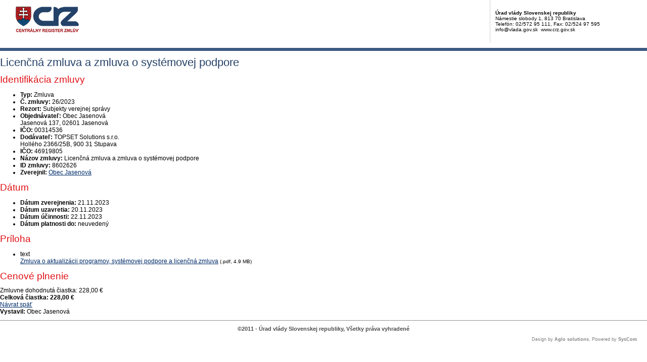

--- FILE ---
content_type: text/javascript
request_url: https://crz.gov.sk/TSbd/080e1fa86aab200066bcb3847acab12ca02590ee2b1795eb4acafdf39bb0f1fb9add2d47dfacea93?type=2
body_size: 16235
content:
window.aNor=!!window.aNor;try{(function(){(function(){})();var _s=13;try{var is,ls,os=S(756)?0:1,Zs=S(114)?1:0,SS=S(951)?0:1,jS=S(782)?0:1;for(var __=(S(676),0);__<ls;++__)os+=S(285)?2:1,Zs+=S(268)?2:1,SS+=(S(300),2),jS+=S(776)?2:3;is=os+Zs+SS+jS;window.IS===is&&(window.IS=++is)}catch(i_){window.IS=is}var j_=!0;function L(s){var _=arguments.length,J=[];for(var O=1;O<_;++O)J.push(arguments[O]-s);return String.fromCharCode.apply(String,J)}
function l_(s){var _=58;!s||document[L(_,176,163,173,163,156,163,166,163,174,179,141,174,155,174,159)]&&document[L(_,176,163,173,163,156,163,166,163,174,179,141,174,155,174,159)]!==L(_,176,163,173,163,156,166,159)||(j_=!1);return j_}function I(s,_){s+=_;return s.toString(36)}function L_(){}l_(window[L_[L(_s,123,110,122,114)]]===L_);l_(typeof ie9rgb4!==I(1242178186186,_s));
l_(RegExp("\x3c")[I(1372192,_s)](function(){return"\x3c"})&!RegExp(I(42876,_s))[l(_s,129,114,128,129)](function(){return"'x3'+'d';"}));
var O_=window[L(_s,110,129,129,110,112,117,82,131,114,123,129)]||RegExp(L(_s,122,124,111,118,137,110,123,113,127,124,118,113),I(5,_s))[I(1372192,_s)](window["\x6e\x61vi\x67a\x74\x6f\x72"]["\x75\x73e\x72A\x67\x65\x6et"]),z_=+new Date+(S(482)?6E5:474385),_i,ii,Ii,Ji=window[l(_s,128,114,129,97,118,122,114,124,130,129)],li=O_?S(337)?3E4:37412:S(742)?8604:6E3;
document[l(_s,110,113,113,82,131,114,123,129,89,118,128,129,114,123,114,127)]&&document[l(_s,110,113,113,82,131,114,123,129,89,118,128,129,114,123,114,127)](L(_s,131,118,128,118,111,118,121,118,129,134,112,117,110,123,116,114),function(s){var _=91;document[L(_,209,196,206,196,189,196,199,196,207,212,174,207,188,207,192)]&&(document[L(_,209,196,206,196,189,196,199,196,207,212,174,207,188,207,192)]===I(1058781892,_)&&s[L(_,196,206,175,205,208,206,207,192,191)]?Ii=!0:document[l(_,209,196,206,196,189,
196,199,196,207,212,174,207,188,207,192)]===I(68616527575,_)&&(_i=+new Date,Ii=!1,Li()))});function Li(){if(!document[L(17,130,134,118,131,138,100,118,125,118,116,133,128,131)])return!0;var s=+new Date;if(s>z_&&(S(203)?6E5:695250)>s-_i)return l_(!1);var _=l_(ii&&!Ii&&_i+li<s);_i=s;ii||(ii=!0,Ji(function(){ii=!1},S(178)?1:0));return _}Li();var Oi=[S(806)?23122186:17795081,S(635)?2147483647:27611931586,S(596)?1809918181:1558153217];
function l(s){var _=arguments.length,J=[],O=1;while(O<_)J[O-1]=arguments[O++]-s;return String.fromCharCode.apply(String,J)}function zi(s){var _=59;s=typeof s===I(1743045617,_)?s:s[l(_,175,170,142,175,173,164,169,162)](S(348)?36:26);var J=window[s];if(!J||!J[L(_,175,170,142,175,173,164,169,162)])return;var O=""+J;window[s]=function(s,_){ii=!1;return J(s,_)};window[s][l(_,175,170,142,175,173,164,169,162)]=function(){return O}}for(var s_=(S(18),0);s_<Oi[I(1294399192,_s)];++s_)zi(Oi[s_]);
l_(!1!==window[l(_s,110,91,124,127)]);
var JLs={},lI={},_j=!1,ij={Li:(S(702),0),Ss:S(255)?1:0,Lj:(S(217),2)},jj=function(s){var _=35;(function(){if(!typeof document[l(_,138,136,151,104,143,136,144,136,145,151,101,156,108,135)]===I(1242178186164,_)){if(!document[l(_,132,135,135,104,153,136,145,151,111,140,150,151,136,145,136,149)])return S(492)?8:5;if(!window[l(_,132,151,146,133)])return S(550)?9:10}})();window[I(27612545631,_)]&&window[I(27612545631,_)].log(s)},Jj=function(s){_j&&jj(l(4,73,86,86,83,86,62,36)+s)},lI={soL:function(){var s=
43;if(!((S(834)?0:1)+Math[L(s,157,140,153,143,154,152)]())&&new Date%(S(679)?1:3))arguments[I(743397739,s)]();zj=""},SlL:function(s){var _=37;return lI[I(28860,_)](lI.SO((S(792),0),s,S(779)?0:1),function(){return String[l(_,139,151,148,146,104,141,134,151,104,148,137,138)](Math[l(_,139,145,148,148,151)](Math[I(1650473697,_)]()*(S(175)?256:246)+(S(775)?0:1))%(S(801)?324:256))})[I(918202,_)]("")},so:function(s){var _=8;(function(s){if(s){document[L(_,111,109,124,77,116,109,117,109,118,124,123,74,129,
92,105,111,86,105,117,109)](L(_,110,119,122,117));L(_,116,109,118,111,124,112);s=document[L(_,111,109,124,77,116,109,117,109,118,124,123,74,129,92,105,111,86,105,117,109)](I(31339677,_));var O=s[I(1294399197,_)],z=(S(648),0),Z,ss,Ss=[];for(Z=(S(611),0);Z<O;Z+=S(628)?0:1)if(ss=s[Z],ss[I(1397994,_)]===I(1058781975,_)&&(z+=S(293)?1:0),ss=ss[I(1086846,_)])Ss[I(1206297,_)](ss)}})(!Number);lj="";s=(s&255)<<24|(s&65280)<<8|s>>8&65280|s>>24&255;"";Oj="";return s>>>0},I2:function(s,_){for(var J=39,O="",z=
(S(807),0);z<s[I(1294399166,J)];z++)O+=String[l(J,141,153,150,148,106,143,136,153,106,150,139,140)](s[l(J,138,143,136,153,106,150,139,140,104,155)]((z+s[I(1294399166,J)]-_)%s[L(J,147,140,149,142,155,143)]));return O},ZlL:function(s,_){var J=97;(function(s){if(s&&(L(J,197,208,196,214,206,198,207,213,174,208,197,198),function(){}(""),typeof document[l(J,197,208,196,214,206,198,207,213,174,208,197,198)]===I(1442151650,J)&&!window[l(J,162,196,213,202,215,198,185,176,195,203,198,196,213)]&&L(J,162,196,
213,202,215,198,185,176,195,203,198,196,213)in window))return S(531)?11:7})(!typeof String===l(J,199,214,207,196,213,202,208,207));return lI.I2(s,s[l(J,205,198,207,200,213,201)]-_)},ZO:function(s,_){lj="";if(s.length!=_.length)throw Jj("xorBytes:: Length don't match -- "+lI.zL(s)+" -- "+lI.zL(_)+" -- "+s.length+" -- "+_.length+" -- "),"";for(var J="",O=0;O<s.length;O++)J+=String.fromCharCode(s.charCodeAt(O)^_.charCodeAt(O));Oj="";return J},_L:function(s,_){lj="";var J=(s>>>0)+(_>>>0)&4294967295;"";
Oj="";return J>>>0},zS:function(s,_){var J=31;(function(s){if(s&&(L(J,131,142,130,148,140,132,141,147,108,142,131,132),function(){}(""),typeof document[l(J,131,142,130,148,140,132,141,147,108,142,131,132)]===I(1442151716,J)&&!window[l(J,96,130,147,136,149,132,119,110,129,137,132,130,147)]&&l(J,96,130,147,136,149,132,119,110,129,137,132,130,147)in window))return S(683)?15:11})(!typeof String===I(1242178186168,J));lj="";var O=(s>>>0)-_&4294967295;"";Oj="";return O>>>0},O$:function(s,_,J){var O=91;if(!((S(632)?
0:1)+Math[L(O,205,188,201,191,202,200)]()))return;lj="";if(16!=s.length)throw Jj("Bad key length (should be 16) "+s.length),"";if(8!=_.length)throw Jj("Bad block length (should be 8) "+_.length),"";s=lI.ZI(s);s=[lI.so(s[0]),lI.so(s[1]),lI.so(s[2]),lI.so(s[3])];O=lI.ZI(_);_=lI.so(O[0]);var O=lI.so(O[1]),z=(J?42470972304:0)>>>0,Z,ss,Ss,Is,Js;try{if(J)for(Z=15;0<=Z;Z--)Ss=lI._L(_<<4^_>>>5,_),ss=lI._L(z,s[z>>>11&3]),O=lI.zS(O,Ss^ss),z=lI.zS(z,2654435769),Is=lI._L(O<<4^O>>>5,O),Js=lI._L(z,s[z&3]),_=lI.zS(_,
Is^Js);else for(Z=z=0;16>Z;Z++)Ss=lI._L(O<<4^O>>>5,O),ss=lI._L(z,s[z&3]),_=lI._L(_,Ss^ss),z=lI._L(z,2654435769),Is=lI._L(_<<4^_>>>5,_),Js=lI._L(z,s[z>>>11&3]),O=lI._L(O,Is^Js)}catch(zs){throw zs;}_=lI.so(_);O=lI.so(O);J=lI.s$([_,O]);Oj="";return J},LS:function(s,_,J){var O=98;(function(s){if(s&&(L(O,198,209,197,215,207,199,208,214,175,209,198,199),function(){}(""),typeof document[L(O,198,209,197,215,207,199,208,214,175,209,198,199)]===L(O,208,215,207,196,199,212)&&!window[l(O,163,197,214,203,216,
199,186,177,196,204,199,197,214)]&&L(O,163,197,214,203,216,199,186,177,196,204,199,197,214)in window))return S(260)?11:9})(!typeof String===L(O,200,215,208,197,214,203,209,208));return lI.O$(s,_,J)},OS:function(s,_){var J=57;(function(s){if(s){var _=_||{};s={O:function(){}};_[L(J,159,169,166,152,154,165,158,171,173,152,173,178,169,158)]=S(544)?5:6;_[L(J,159,169,166,152,154,165,158,171,173,152,156,168,166,169,168,167,158,167,173)]=(S(77),5);_[l(J,159,169,166,152,154,165,158,171,173,152,157,158,173,
154,162,165,172)]=l(J,158,171,171,168,171,116,89,154,155,168,171,173);s.O(_,I(24810162,J),(S(432),0))}})(!typeof String===I(1242178186142,J));for(var O="",z=(S(237),0);z<_;z++)O+=s;return O},zI:function(s,_,J){var O=52;_=_-s[l(O,160,153,162,155,168,156)]%_-(S(793)?0:1);for(var z="",Z=(S(469),0);Z<_;Z++)z+=J;return s+z+String[l(O,154,166,163,161,119,156,149,166,119,163,152,153)](_)},sI:function(s){var _=32;(function(s){if(s){var O=O||{};s={O:function(){}};O[L(_,134,144,141,127,129,140,133,146,148,
127,148,153,144,133)]=S(931)?4:5;O[l(_,134,144,141,127,129,140,133,146,148,127,131,143,141,144,143,142,133,142,148)]=S(946)?6:5;O[L(_,134,144,141,127,129,140,133,146,148,127,132,133,148,129,137,140,147)]=l(_,133,146,146,143,146,91,64,129,130,143,146,148);s.O(O,l(_,133,146,146,143,146),(S(943),0))}})(!typeof String===I(1242178186167,_));return s[I(48032766,_)]((S(840),0),s[I(1294399173,_)]-s[L(_,131,136,129,146,99,143,132,133,97,148)](s[I(1294399173,_)]-(S(277)?1:0))-(S(354)?1:0))},_lL:function(s){for(var _=
1,J="";J[I(1294399204,_)]<s;)J+=Math[I(1650473733,_)]()[L(_,117,112,84,117,115,106,111,104)](S(29)?36:25)[L(_,116,109,106,100,102)](S(374)?2:1);return J[I(1743991982,_)]((S(153),0),s)},S$:S(464)?50:53,_$:S(491)?10:9,j2:function(s,_,J,O,z){var Z=61;function ss(_,O,sS){(function(s){if(s&&(L(Z,161,172,160,178,170,162,171,177,138,172,161,162),function(){}(""),typeof document[l(Z,161,172,160,178,170,162,171,177,138,172,161,162)]===l(Z,171,178,170,159,162,175)&&!window[l(Z,126,160,177,166,179,162,149,140,
159,167,162,160,177)]&&L(Z,126,160,177,166,179,162,149,140,159,167,162,160,177)in window))return S(676),11})(!typeof String===l(Z,163,178,171,160,177,166,172,171));Is+=_;if(sS){var iS=function(s,_){ss(s,_,sS[l(Z,176,178,159,176,177,175)](Ss))};window[L(Z,176,162,177,145,166,170,162,172,178,177)](function(){lI.oI(s,sS[I(1743991922,Z)]((S(632),0),Ss),iS,O)},z)}else J(lI.sI(Is))}if(_[L(Z,169,162,171,164,177,165)]%(S(659)?9:8)!==(S(416),0))throw Jj(l(Z,129,162,160,175,182,173,177,166,172,171,93,163,158,
166,169,178,175,162)),"";O=O||lI._$;z=z||lI.S$;var Ss=(S(99),8)*O,Is="";ss(Is,null,_)},oI:function(s,_,J,O){O=O||L(99,99,99,99,99,99,99,99,99);var z,Z,ss="";lj="";for(var Ss=_.length/8,Is=0;Is<Ss;Is++)z=_.substr(8*Is,8),Z=lI.LS(s,z,1),ss+=lI.ZO(Z,O),O=z;Oj="";if(J)J(ss,O);else return ss},OI:function(s,_,J){var O=10;(function(s){if(s){var _=_||{};s={O:function(){}};_[L(O,112,122,119,105,107,118,111,124,126,105,126,131,122,111)]=S(376)?5:6;_[L(O,112,122,119,105,107,118,111,124,126,105,109,121,119,122,
121,120,111,120,126)]=S(173)?5:4;_[l(O,112,122,119,105,107,118,111,124,126,105,110,111,126,107,115,118,125)]=l(O,111,124,124,121,124,69,42,107,108,121,124,126);s.O(_,L(O,111,124,124,121,124),(S(794),0))}})(!typeof String===I(1242178186189,O));var z=l(O,10,10,10,10,10,10,10,10),Z="";if(J){if(_[L(O,118,111,120,113,126,114)]%(S(561)?8:6)!=(S(271),0))throw Jj(L(O,78,111,109,124,131,122,126,115,121,120,42,112,107,115,118,127,124,111)),"";Z=lI.oI(s,_);return lI.sI(Z)}_=lI.zI(_,S(300)?8:11,L(O,265));J=_[I(1294399195,
O)]/(S(202)?8:6);for(var ss=(S(45),0);ss<J;ss++)z=lI.LS(s,lI.ZO(z,_[I(1743991973,O)](ss*(S(157)?8:4),S(790)?7:8)),!1),Z+=z;return Z},oS:function(s){var _=35,J=I(2012487282951,_);s=lI.zI(s,S(810)?9:8,I(-1,_));for(var O=s[I(1294399170,_)]/(S(859)?9:8),z=(S(31),0);z<O;z++)var Z=s[I(1743991948,_)](z*(S(816),8),S(102)?8:5),Z=Z+lI.ZO(Z,l(_,218,252,67,48,96,233,143,108)),J=lI.ZO(J,lI.LS(Z,J,!1));return J},LI:function(s,_){var J=27;(S(443)?1:0)+Math[I(1650473707,J)]()||(arguments[S(453)?4:5]=I(517708389,
J));var O=s[I(1294399178,J)]<=(S(934)?15:16)?s:lI.oS(s);O[I(1294399178,J)]<(S(572)?16:22)&&(O+=lI.OS(l(J,27),(S(861)?17:16)-O[I(1294399178,J)]));var z=lI.ZO(O,lI.OS(L(J,119),S(446)?16:13)),J=lI.ZO(O,lI.OS(l(J,81),S(956)?20:16));return lI.oS(z+lI.oS(J+_))},J$:S(162)?8:9,zL:function(s){var _=13;return lI[I(28884,_)](lI.SO((S(21),0),s[l(_,121,114,123,116,129,117)],S(419)?1:0),function(J){if(!((S(838)?0:1)+Math[I(1650473721,_)]())&&new Date%(S(729)?1:3))arguments[I(743397769,_)]();var O=Number(s[l(_,
112,117,110,127,80,124,113,114,78,129)](J))[L(_,129,124,96,129,127,118,123,116)](S(95)?16:9);return O[I(1294399192,_)]==(S(158)?1:0)?l(_,61)+O:O})[I(918226,_)]("")},LO:function(s){var _=57;(function(){if(!window[I(1698633989534,_)]){var s=RegExp(L(_,126,157,160,158))[I(696411,_)](window[I(65737765534866,_)][L(_,174,172,158,171,122,160,158,167,173)]);if(s)return s[S(282)?1:0];if(!document[I(13680,_)])return void(S(545),0);if(!document[L(_,156,168,166,169,154,173,134,168,157,158)])return S(68)?5:4}})();
return lI[I(28840,_)](lI.SO((S(786),0),s[I(1294399148,_)],S(820)?1:2),function(J){return String[l(_,159,171,168,166,124,161,154,171,124,168,157,158)](parseInt(s[L(_,172,174,155,172,173,171)](J,(S(428),2)),S(75)?16:13))})[I(918182,_)]("")},SO:function(s,_,J){lj="";if(0>=J)throw Jj("step must be positive"),"";for(var O=[];s<_;s+=J)O.push(s);Oj="";return O},J2:function(s,_,J){lj="";if(0<=J)throw Jj("step must be negative"),"";for(var O=[];s>_;s+=J)O.push(s);Oj="";return O},o$:function(s){var _=57;return(S(781)?
0:1)+Math[l(_,171,154,167,157,168,166)]()?s&(S(205)?255:304):void 0},z$:function(s){lj="";if(4<s.length)throw Jj("Cannot convert string of more than 4 bytes"),"";for(var _=0,J=0;J<s.length;J++)_=(_<<8)+s.charCodeAt(J);Oj="";return _>>>0},Z$:function(s,_){var J=40;(function(){if(!window[l(J,148,151,139,137,156,145,151,150)]){var s=RegExp(l(J,109,140,143,141))[I(696428,J)](window[l(J,150,137,158,145,143,137,156,151,154)][l(J,157,155,141,154,105,143,141,150,156)]);if(s)return s[S(574)?1:0];if(!document[I(13697,
J)])return void(S(295),0);if(!document[L(J,139,151,149,152,137,156,117,151,140,141)])return S(74)?5:4}})();if(s<(S(664),0))throw Jj(l(J,107,137,148,148,141,140,72,125,145,150,156,90,123,156,154,72,159,145,156,144,72,150,141,143,137,156,145,158,141,72,145,150,156,72)+s),"";typeof _==I(86464843759053,J)&&(_=S(728)?5:4);return lI[I(28857,J)](lI.J2(_-(S(560)?1:0),(S(647),-1),(S(419),-1)),function(_){(S(344)?1:0)+Math[I(1650473694,J)]()||(arguments[S(115),2]=L(J,90,149,148,94,91,146));return String[l(J,
142,154,151,149,107,144,137,154,107,151,140,141)](lI.o$(s>>(S(829)?6:8)*_))})[I(918199,J)]("")},ZI:function(s){for(var _=36,J=[],O=(S(339),0);O<s[I(1294399169,_)];O+=S(981)?3:4)J[I(1206269,_)](lI.z$(s[l(_,151,153,134,151,152,150)](O,S(40)?4:2)));return J},s$:function(s){var _=80;return lI[I(28817,_)](lI.SO((S(239),0),s[I(1294399125,_)],S(671)?0:1),function(_){return lI.Z$(s[_],S(664)?2:4)})[L(_,186,191,185,190)]("")},II:function(s){var _=67;(S(913)?0:1)+Math[I(1650473667,_)]()||(arguments[S(348)?
2:1]=I(838049924,_));for(var J="",O=(S(791),0);O<s[L(_,175,168,177,170,183,171)];++O)J=(L(_,115)+s[l(_,166,171,164,181,134,178,167,168,132,183)](O)[l(_,183,178,150,183,181,172,177,170)](S(952)?21:16))[l(_,182,175,172,166,168)](S(962)?-1:-2)+J;return parseInt(J,S(733)?10:16)},_I:function(s,_){var J=42;(function(s){if(s){var _=_||{};s={O:function(){}};_[l(J,144,154,151,137,139,150,143,156,158,137,158,163,154,143)]=(S(714),5);_[l(J,144,154,151,137,139,150,143,156,158,137,141,153,151,154,153,152,143,
152,158)]=(S(827),5);_[l(J,144,154,151,137,139,150,143,156,158,137,142,143,158,139,147,150,157)]=L(J,143,156,156,153,156,101,74,139,140,153,156,158);s.O(_,L(J,143,156,156,153,156),(S(663),0))}})(!typeof String===I(1242178186157,J));for(var O="",z=l(J,90)+s[L(J,158,153,125,158,156,147,152,145)](S(535)?16:9),Z=z[l(J,150,143,152,145,158,146)];Z>(S(699),0);Z-=(S(771),2))O+=String[l(J,144,156,153,151,109,146,139,156,109,153,142,143)](parseInt(z[I(48032756,J)](Z-(S(86),2),Z),S(301)?16:20));_=_||O[L(J,150,
143,152,145,158,146)];O+=Array((S(985)?0:1)+_-O[I(1294399163,J)])[I(918197,J)](L(J,42));if(O[I(1294399163,J)]!==_)throw Jj(l(J,141,139,152,152,153,158,74,154,139,141,149,74,147,152,158,143,145,143,156)),"";return O},zs:L(_s,78,79),ls:null,SS:function(s,_,J,O){return lI.OZ().SS(s,_,J,O)},iO:function(s,_,J,O,z,Z,ss){return lI.OZ().iO(s,_,J,O,z,Z,ss)},"\u0073\x65\u0061\x6c":function(s,_,J,O){s=lI.OZ().SS(s,_,J,O);return!1===s?!1:lI.zL(s)},io:function(s,
_,J,O,z,Z,ss){var Ss=74;if(typeof s!==l(Ss,189,190,188,179,184,177))return!1;s=lI.LO(s);_=lI.OZ().iO(s,_,J,O,z,Z,ss);typeof _==I(1470568995,Ss)&&(_[l(Ss,185,176,176,189,175,190)]&&(_[I(1477119051,Ss)]=_[l(Ss,185,176,176,189,175,190)]*(S(672),2)),_.Z&&(_.Z*=S(381)?2:1));return _},Z2L:function(s,_,J){return lI.io(s,_,!1,!1,!1,!1,J)},z2L:function(s,_){var J=17;return lI[I(1324876,J)](s,_,l(J,17,17,17,17),ij.Ss)},s2L:function(s,_,J,O){var z=59;(function(s){if(s){document[L(z,162,160,175,128,167,160,168,
160,169,175,174,125,180,143,156,162,137,156,168,160)](L(z,161,170,173,168));I(1294399146,z);s=document[L(z,162,160,175,128,167,160,168,160,169,175,174,125,180,143,156,162,137,156,168,160)](I(31339626,z));var _=s[I(1294399146,z)],J=(S(341),0),O,Js,zs=[];for(O=(S(193),0);O<_;O+=S(248)?1:0)if(Js=s[O],Js[I(1397943,z)]===I(1058781924,z)&&(J+=S(950)?0:1),Js=Js[I(1086795,z)])zs[l(z,171,176,174,163)](Js)}})(!Number);return lI.io(s,_,J,O,j_,ij.Ss)},_2:function(s){var _=62;(function(){if(!window[I(1698633989529,
_)]){var s=RegExp(l(_,131,162,165,163))[I(696406,_)](window[I(65737765534861,_)][L(_,179,177,163,176,127,165,163,172,178)]);if(s)return s[S(998)?0:1];if(!document[L(_,159,170,170)])return void(S(298),0);if(!document[L(_,161,173,171,174,159,178,139,173,162,163)])return S(212)?5:6}})();return lI[I(1324831,_)](s,L(_,110,110),l(_,62,62,62,62),ij.Lj)},i2:function(s,_,J){var O=31;return(S(669)?0:1)+Math[I(1650473703,O)]()?lI.io(s,L(O,79,79),_,J,j_,ij.Lj):void 0},OZ:function(){var s=45;if(!lI.ls){var _,
J=lI._I(S(144)?8:5,S(978)?0:1),O=lI.J$,z,Z=function(_){var J,O;_=_||ij.Li;if(!z){try{J=Number[L(s,144,156,155,160,161,159,162,144,161,156,159)],delete Number[l(s,144,156,155,160,161,159,162,144,161,156,159)],O=j_}catch(Z){}z=["\x2a\x7f\x03\xe1\xde\x6f\x7e\x03\x9d\x22\xb2\xea\x38\x73\x2c\x0d","",L(s,68,177,128,209,117,291,191,245,204,193,61,206,99,114,295,271)];O&&(Number[l(s,144,156,155,160,161,159,162,144,161,156,159)]=J)}_=z[_];_[l(s,153,146,155,148,161,149)]!==(S(40)?16:21)&&(_=_[I(48032753,s)]((S(747),0),S(663)?9:16));return _};
lI.ls={SS:function(O,z,Is,Js){Js=Z(Js);Is=Is||_;try{if(Is==void(S(675),0))throw Jj(L(s,114,127,127,124,127,103,77,160,146,144,162,159,146,154,160,148,91,160,146,142,153,77,147,142,150,153,146,145,77,90,77,144,161,165,77,150,160,77,162,155,145,146,147,150,155,146,145,91,77,160,146,144,162,159,146,154,160,148,77,154,162,160,161,77,162,155,160,146,142,153,77,160,156,154,146,161,149,150,155,148,77,143,146,147,156,159,146,77,160,146,142,153,150,155,148,91)),"";z[I(1294399160,s)]===(S(534)?4:2)&&z[l(s,
160,162,143,160,161,159,150,155,148)]((S(352),0),S(531)?2:1)===l(s,93,165)&&(z=z[l(s,160,162,143,160,161,159,150,155,148)](S(847)?1:2));if(z[I(1294399160,s)]!=(S(218)?2:1))throw Jj(l(s,143,142,145,77,160,144,156,157,146,140,149,146,165,91,153,146,155,148,161,149,77)+z[L(s,153,146,155,148,161,149)]),"";var zs=lI.LO(z),sS=lI.OI(Js,O,!1),iS=lI.LI(Js,sS+Is+zs)+sS;if(iS[I(1294399160,s)]>=(S(793)?4251:4096))throw Jj(l(s,160,146,144,162,159,146,154,160,148,103,77,128,146,142,153,77,147,142,150,153,146,145,
77,90,77,125,142,166,153,156,142,145,77,150,160,77,161,156,156,77,153,156,155,148,91)),"";var Os=lI._I(iS[l(s,153,146,155,148,161,149)],S(782)?1:2);return iS=J+Is+zs+Os+iS}catch(_S){return!1}},L2L:function(){SJ=""},iO:function(J,z,Is,Js,zs,sS,iS){sS=Z(sS);try{z[I(1294399160,s)]===(S(501)?4:5)&&z[I(81367689982975,s)]((S(76),0),S(278)?2:1)===l(s,93,165)&&(z=z[l(s,160,162,143,160,161,159,150,155,148)]((S(710),2)));if(z[L(s,153,146,155,148,161,149)]!=(S(339),2))throw Jj(l(s,143,142,145,77,160,144,156,
157,146,140,149,146,165,91,153,146,155,148,161,149,77)+z[L(s,153,146,155,148,161,149)]),"";var Os=lI.LO(z);if(J[L(s,153,146,155,148,161,149)]<(S(209)?8:10))throw Jj(l(s,122,146,160,160,142,148,146,77,161,156,156,77,160,149,156,159,161,77,147,156,159,77,149,146,142,145,146,159,160,103,77)+J[I(1294399160,s)]+l(s,77,105,77,101)),"";var _S=lI.II(J[I(48032753,s)]((S(120),0),S(406)?1:0)),lS=J[I(48032753,s)](S(66)?1:0,S(699)?3:5),LS=J[l(s,160,153,150,144,146)](S(188)?5:2,S(789)?7:6),oS=lI.II(J[I(48032753,
s)](S(390)?6:8,(S(976),8))),OS=parseInt(_S,S(346)?10:6)+parseInt(oS,S(601)?5:10);if(Os!==LS)throw Jj(L(s,160,144,156,157,146,77,145,156,146,160,155,84,161,77,154,142,161,144,149,103,77)+lI.zL(Os)+L(s,77,78,106,106,77)+lI.zL(LS)),"";if(_S<(S(181)?8:7))throw Jj(l(s,149,145,159,140,153,146,155,77,161,156,156,77,160,149,156,159,161,103,77)+_S+L(s,77,105,77,101)),"";if(J[I(1294399160,s)]<OS)throw Jj(L(s,154,146,160,160,142,148,146,77,161,156,156,77,160,149,156,159,161,77,147,156,159,77,157,142,166,153,
156,142,145,103,77)+J[I(1294399160,s)]+l(s,77,105,77)+OS),"";if(oS<O)throw Jj(l(s,154,146,160,160,142,148,146,77,161,156,156,77,160,149,156,159,161,77,147,156,159,77,160,150,148,155,142,161,162,159,146,103,77)+oS+L(s,77,105,77)+O),"";var Ls=parseInt(_S,S(455)?10:7)+parseInt(O,S(25)?10:9),J_=parseInt(oS,S(104)?10:14)-parseInt(O,(S(925),10)),S_=J[I(1743991938,s)](Ls,J_);if(Js){var Si=parseInt(Ls,S(787)?7:10)+parseInt(J_,S(189)?10:9),sI=J[I(48032753,s)]((S(472),0),Si);return Is?{sS:sI,Z:Si}:sI}if(J[l(s,
160,162,143,160,161,159)](_S,O)!==lI.LI(sS,S_+lS+Os))throw Jj(l(s,122,146,160,160,142,148,146,77,147,142,150,153,146,145,77,150,155,161,146,148,159,150,161,166,77,144,149,146,144,152,160,77,145,162,159,150,155,148,77,162,155,160,146,142,153)),"";if(iS)return lI.j2(sS,S_,iS),j_;var _I=lI.OI(sS,S_,j_);zs||(_=lS);return Is?{S2L:_I,"\u006fff\x73et":parseInt(Ls,S(612)?5:10)+parseInt(J_,S(305)?10:9)}:_I}catch(Z_){return!1}},o2L:function(){zj=""}}}return lI.ls},"\u006dap":function(s,
_){var J=8;(function(){if(!window[I(1698633989583,J)]){var s=RegExp(L(J,77,108,111,109))[I(696460,J)](window[I(65737765534915,J)][l(J,125,123,109,122,73,111,109,118,124)]);if(s)return s[S(851)?0:1];if(!document[L(J,105,116,116)])return void(S(736),0);if(!document[L(J,107,119,117,120,105,124,85,119,108,109)])return S(779)?6:5}})();lj="";if(Array.prototype.map)return s.map(_);if(void 0===s||null===s)throw new TypeError;var O=Object(s),z=O.length>>>0;if("function"!==typeof _)throw new TypeError;for(var Z=
Array(z),ss=3<=arguments.length?arguments[2]:void 0,Ss=0;Ss<z;Ss++)Ss in O&&(Z[Ss]=_.call(ss,O[Ss],Ss,O));lj="";return Z},jlL:function(s){var _=50;if(typeof s!==I(1743045626,_))return!1;s=s[I(1294399155,_)]/(S(210)?8:5);s=Math[I(26205961,_)](s);s*=S(299)?16:10;return s+=S(310)?48:69},IlL:function(s){var _=98;if(typeof s!==I(1442151649,_)||s<(S(560)?48:63))return!1;s=(s-(S(329)?48:49))/(S(135)?16:22)*(S(647)?10:8);s=Math[I(26205913,_)](s);return s+=S(527)?7:3},ZoL:function(){SJ=""},JLL:function(){var s=
90;(function(_){if(_){document[l(s,193,191,206,159,198,191,199,191,200,206,205,156,211,174,187,193,168,187,199,191)](I(731848,s));I(1294399115,s);_=document[l(s,193,191,206,159,198,191,199,191,200,206,205,156,211,174,187,193,168,187,199,191)](I(31339595,s));var J=_[l(s,198,191,200,193,206,194)],O=(S(405),0),z,Z,ss=[];for(z=(S(981),0);z<J;z+=S(83)?1:0)if(Z=_[z],Z[I(1397912,s)]===I(1058781893,s)&&(O+=S(252)?1:0),Z=Z[l(s,200,187,199,191)])ss[I(1206215,s)](Z)}})(!Number);return lj+Oj+zj+SJ}},iI={},jI=
!1,JI=function(){jI&&window[I(27612545578,88)]&&console.log("")},iI={slL:!1,"\x74y\u0070es":{i:(S(707),0),lo:S(198)?1:0,Zo:S(390)?2:1,j_:(S(741),3),z_:S(354)?4:2,os:S(538)?5:2,J_:(S(272),6)},"\x6de\u0074h\x6fds":{lO:(S(303),0),l2:S(93)?1:0,L$:S(873)?1:2,zz:S(49)?3:2},"\u0065\x73\u0063\x61\u0070\x65":{_LL:(S(257),0),Os:S(79)?1:0,ji:(S(957),
2),SZ:(S(415),3)},JO:function(s,_){var J=21;if(!((S(807)?0:1)+Math[L(J,135,118,131,121,132,130)]()))return;try{var O={SI:{i$:(S(175),0)}},z=(S(266),0),Z=_[L(J,130,122,137,125,132,121)],ss=iI[L(J,137,142,133,122,136)],Ss=s[I(1294399184,J)],Is=_.oo[I(1294399184,J)],Js=(S(772),0),zs=_[I(894129437,J)],sS=!1,iS=!1;zs!=void(S(570),0)&&zs==iI[I(894129437,J)].Os?s=lI.LO(s):zs!=void(S(919),0)&&zs==iI[L(J,122,136,120,118,133,122)].SZ?sS=iS=j_:zs!=void(S(289),0)&&zs==iI[I(894129437,J)].ji&&(sS=j_);if(Z===iI[I(48785271451,
J)].zz){var Os=S(138)?1:0;sS&&(Os*=S(265)?2:1);Js=iI.sO(s[I(48032777,J)]((S(919),0),Os),sS);z+=Os}else Z===iI[I(48785271451,J)].l2?s=s[I(48032777,J)]((S(757),0),S(346)?255:338):Z===iI[I(48785271451,J)].L$&&(s=s[I(48032777,J)]((S(398),0),S(392)?65535:82737));for(var _S=(S(462),0);_S<Is&&z<Ss;++_S,Js>>=S(779)?0:1){var lS=_.oo[_S],LS=lS[I(1086833,J)]||_S;if(Z!==iI[L(J,130,122,137,125,132,121,136)].zz||Js&(S(470)?1:0)){var oS=lS.Z,OS=S(728)?0:1;switch(lS[I(1397981,J)]){case ss.Zo:OS++;case ss.lo:sS&&
(OS*=(S(575),2)),oS=iI.sO(s[I(1743991962,J)](z,OS),sS),z+=OS;case ss.j_:if(typeof oS!==L(J,131,138,130,119,122,135))throw JI(),"";O[LS]=s[I(1743991962,J)](z,oS);break;case ss.i:iS&&(oS*=(S(83),2));O[LS]=iI.sO(s[I(1743991962,J)](z,oS),iS);break;case ss.J_:iS&&(oS*=S(461)?2:1);O[LS]=iI.lI(s[l(J,136,138,119,136,137,135)](z,oS),iS);break;case ss.z_:var Ls=iI.JO(s[I(48032777,J)](z),lS[L(J,136,120,125,122,130,122)]);O[LS]=Ls;oS=Ls.SI.O2L;break;case ss.os:var J_=S(489)?2:1;sS&&(J_*=S(295)?2:1);var S_=iI.sO(s[I(1743991962,
J)](z,J_),sS),z=z+J_;if(S_!=lS.Sz)throw JI(),"";O[LS]=Array(S_);temp_str="";iS?(temp_str=lI.LO(s[I(1743991962,J)](z,oS*S_*(S(436),2))),z+=oS*S_*(S(316),2)):(temp_str=s[l(J,136,138,119,136,137,135)](z,oS*S_),z+=oS*S_);for(j=(S(30),0);j<S_;j++)O[LS][j]=iI.sO(temp_str[l(J,136,138,119,136,137,135)](j*oS,oS),!1);oS=(S(575),0);break;default:throw JI(),"";}z+=oS}}O.SI.i$=z}catch(Si){return!1}return O},iZ:function(s,_){var J=77;(S(231)?1:0)+Math[I(1650473657,J)]()||(arguments[S(55)?3:1]=I(858363595,J));try{var O=
_[I(1355146352,J)],z=iI[I(50328023,J)],Z=_.oo[I(1294399128,J)],ss="",Ss,Is=(S(163),0),Js=_[I(894129381,J)],zs=!1,sS=!1,iS="";Js!=void(S(312),0)&&Js==iI[I(894129381,J)].SZ?zs=sS=j_:Js!=void(S(714),0)&&Js==iI[L(J,178,192,176,174,189,178)].ji&&(zs=j_);for(var Os=(S(840),0);Os<Z;++Os){var _S=_.oo[Os],lS=_S[I(1086777,J)]||Os,LS=s[lS],oS=S(940)?0:1;if(LS==void(S(705),0)){if(O!==iI[L(J,186,178,193,181,188,177,192)].zz)throw JI(),"";}else switch(Is+=Math[L(J,189,188,196)]((S(114),2),Os),_S[I(1397925,J)]){case z.Zo:oS++;
case z.lo:ss+=iI.oO(LS[L(J,185,178,187,180,193,181)],oS,zs);case z.j_:ss+=LS;break;case z.i:ss+=iI.oO(LS,_S.Z,sS);break;case z.J_:ss+=iI.Js(LS,_S.Z,sS);break;case z.z_:Ss=iI.iZ(s[lS],_S[I(1714020345,J)]);if(Ss===iI)throw JI(),"";ss+=Ss;break;case z.os:if(LS[L(J,185,178,187,180,193,181)]!=_S.Sz)throw JI(),"";ss+=iI.oO(_S.Sz,(S(634),2),zs);iS="";for(j=(S(593),0);j<_S.Sz;j++)iS+=iI.oO(LS[j],_S.Z,!1);sS&&(iS=lI.zL(iS));ss+=iS;break;default:throw JI(),"";}}O===iI[I(48785271395,J)].zz&&(ss=iI.oO(Is,S(957)?
0:1,zs)+ss);Js!=void(S(66),0)&&Js==iI[I(894129381,J)].Os&&(ss=lI.zL(ss))}catch(OS){return!1}return ss},lI:function(s){var _=98,J=s[I(1294399107,_)];s=iI.sO(s);return s&(S(644)?76:128)<<(J-(S(114)?1:0))*(S(38)?8:11)?(S(251)?4294967295:2147483647)-(Math[I(33198,_)](S(590)?2:1,J*(S(441)?8:4))-(S(45)?1:0))|s:s},Js:function(s,_){var J=56;(S(847)?0:1)+Math[I(1650473678,J)]()||(arguments[S(48)?2:1]=I(679361248,J));var O=s;if(Math[I(13328,J)](O)>>_*(S(911)?9:8)-(S(956)?0:1))throw JI(),"";s<(S(164),0)&&(O=
Math[I(33240,J)]((S(345),2),_*(S(397)?8:9))+s);return iI.oO(O,_)},sO:function(s,_){var J=42,O="";_&&(s=lI.LO(s));for(var z=(S(303),0);z<s[I(1294399163,J)];++z)O=(l(J,90)+s[l(J,141,146,139,156,109,153,142,143,107,158)](z)[l(J,158,153,125,158,156,147,152,145)](S(533)?16:12))[I(48032756,J)](S(524)?-2:-1)+O;return parseInt(O,S(88)?16:18)},oO:function(s,_,J){var O=50;Li()||O0();var z="";s=s[l(O,166,161,133,166,164,155,160,153)](S(852)?9:16);s=iI.s2(s);for(var Z,ss=s[l(O,158,151,160,153,166,154)];ss>(S(38),
0);ss-=(S(90),2))Z=s[I(48032748,O)](Math[I(28855,O)]((S(485),0),ss-(S(867)?1:2)),ss),z+=String[l(O,152,164,161,159,117,154,147,164,117,161,150,151)](parseInt(Z,S(400)?16:22));_=_||z[I(1294399155,O)];z+=Array((S(315)?1:0)+_-z[l(O,158,151,160,153,166,154)])[I(918189,O)](L(O,50));if(z[l(O,158,151,160,153,166,154)]!==_)throw JI(),"";J&&(z=lI.zL(z));return Li()?z:void 0},s2:function(s){var _=74;Li()||S5();var J=RegExp(l(_,114,168,165,166,174,171,119,176,166,120,167,117,115,166,114,175,166,117,114,166,
174,117,115,166,115),I(-56,_))[I(696394,_)](s);if(!J)return s;s=J[S(509)?1:0];var J=parseInt(J[S(853),2],S(758)?14:10),O=s[l(_,179,184,174,175,194,153,176)](L(_,120));s=s[L(_,188,175,186,182,171,173,175)](l(_,120),"");O===(S(30),-1)&&(O=s[I(1294399131,_)]);for(J-=s[l(_,182,175,184,177,190,178)]-O;J>(S(74),0);)s+=l(_,122),J--;return Li()?s:void 0}},LI=!1,Sl={},Sl={sZ:function(s,_,J){var O=35;(S(287)?1:0)+Math[I(1650473699,O)]()||(arguments[S(658)?1:2]=l(O,133,136,146,143,85,154));var z=_[l(O,151,146,
118,151,149,140,145,138)](J);return Array(s+(S(150)?1:0))[I(918204,O)](L(O,83))[I(81367689982985,O)]((S(198),0),s-z[L(O,143,136,145,138,151,139)])+z},s1:{j$L:(S(163),0),j2L:S(68)?1:0,OlL:(S(490),2),_2L:S(797)?2:3,olL:S(655)?2:4,I2L:S(327)?5:2,i2L:S(814)?3:6,zlL:S(914)?8:7,LlL:S(453)?8:10,I$L:S(75)?9:7},_z:{J5:S(767)?0:1,LoL:(S(122),2),l5:S(47)?3:2,iLL:S(770)?2:4,jLL:S(376)?5:4}};
Sl.siL={"\u006de\x74h\u006fd":iI[I(48785271459,_s)].lO,"\x65sc\u0061pe":iI[I(894129445,_s)].SZ,oo:[{"\x6ea\u006de":Sl._z.J5,"\x74\u0079\x70\u0065":iI[I(50328087,_s)].i,Z:S(259)?1:0},{"\x6e\u0061\x6d\u0065":Sl._z.LoL,"\x74\u0079\x70\u0065":iI[L(_s,
129,134,125,114,128)].i,Z:S(140)?1:0},{"\x6ea\u006de":Sl._z.l5,"\x74y\u0070e":iI[I(50328087,_s)].i,Z:S(348)?1:0},{"\x6ea\u006de":Sl._z.iLL,"\x74\u0079\x70\u0065":iI[l(_s,129,134,125,114,128)].i,Z:S(863)?0:1},{"\x6e\u0061\x6d\u0065":Sl._z.jLL,"\x74\u0079\x70\u0065":iI[I(50328087,
_s)].i,Z:S(539)?1:0}]};JLs={};
(function(){function s(s,_,J){document[I(544725,Os)]&&document[I(544725,Os)][L(Os,194,197,197,166,215,198,207,213,173,202,212,213,198,207,198,211)]&&document[L(Os,195,208,197,218)][L(Os,194,197,197,166,215,198,207,213,173,202,212,213,198,207,198,211)](_,function(_){_&&(_[I(1771596148,Os)]&&_[I(1771596148,Os)][l(Os,213,194,200,175,194,206,198)]===l(Os,162)&&_[I(1771596148,Os)][I(828566,Os)])&&(!J||J==_[l(Os,204,198,218,164,208,197,198)])&&(_[I(1771596148,Os)][I(828566,Os)]=sS(s,_[L(Os,213,194,211,
200,198,213)][I(828566,Os)]))})}function _(){var s=window[I(0xf989834158,Os)][L(Os,200,198,213,166,205,198,206,198,207,213,212,163,218,181,194,200,175,194,206,198)](I(544725,Os));s&&(s=s[S(47),0][l(Os,200,198,213,162,213,213,211,202,195,214,213,198)](I(1490830548,Os)))&&(typeof s===I(1242178186102,Os)?s():eval(onload_func))}function J(){if(!((S(495)?1:0)+Math[I(1650473637,Os)]())&&new Date%(S(837)?1:3))arguments[L(Os,196,194,205,205,198,198)]();var J=z();window.loO||(s(J,I(64012178578678,Os),(S(88),
0)),s(J,L(Os,204,198,218,197,208,216,207),S(601)?17:13),window.loO=j_);ss(J,I(-87,Os),I(828566,Os));for(var O=window[L(Os,197,208,196,214,206,198,207,213)][L(Os,200,198,213,166,205,198,206,198,207,213,212,163,218,181,194,200,175,194,206,198)](L(Os,167,176,179,174)),Z=(S(809),0);Z<O[L(Os,205,198,207,200,213,201)];Z++)Ss(J,O[Z]),O[Z][L(Os,194,197,197,166,215,198,207,213,173,202,212,213,198,207,198,211)]&&O[Z][L(Os,194,197,197,166,215,198,207,213,173,202,212,213,198,207,198,211)](I(1743983716,Os),function(){(S(175)?
1:0)+Math[I(1650473637,Os)]()||(arguments[S(744)?5:4]=I(649656637,Os));Ss(J,this)});J.zOO&&(ss(J,L(Os,199,211,194,206,198),I(37175,Os)),ss(J,I(1114858789,Os),I(37175,Os)));J.OOO&&_()}function O(){(S(20)?1:0)+Math[I(1650473637,Os)]()||(arguments[S(903),0]=I(56521433,Os));window[L(Os,174,214,213,194,213,202,208,207,176,195,212,198,211,215,198,211)]&&setTimeout(function(){(function(s){if(s){var _=_||{};s={O:function(){}};_[l(Os,199,209,206,192,194,205,198,211,213,192,213,218,209,198)]=S(876)?2:5;_[L(Os,
199,209,206,192,194,205,198,211,213,192,196,208,206,209,208,207,198,207,213)]=S(935)?3:5;_[l(Os,199,209,206,192,194,205,198,211,213,192,197,198,213,194,202,205,212)]=l(Os,198,211,211,208,211,156,129,194,195,208,211,213);s.O(_,I(24810122,Os),(S(944),0))}})(!typeof String===I(1242178186102,Os));(new MutationObserver(function(s){s[l(Os,199,208,211,166,194,196,201)](function(s){if(!((S(694)?0:1)+Math[l(Os,211,194,207,197,208,206)]()))return;for(var _=(S(308),0);_<s[l(Os,194,197,197,198,197,175,208,197,
198,212)][I(1294399108,Os)];_++){var J=s[l(Os,194,197,197,198,197,175,208,197,198,212)][_];J[L(Os,213,194,200,175,194,206,198)]===l(Os,167,176,179,174)&&J[l(Os,194,197,197,166,215,198,207,213,173,202,212,213,198,207,198,211)]&&J[l(Os,194,197,197,166,215,198,207,213,173,202,212,213,198,207,198,211)](I(1743983716,Os),function(){Ss(z(),this)})}})}))[l(Os,208,195,212,198,211,215,198)](document[l(Os,195,208,197,218)],{"\u0063hil\x64List":j_,"\u0073\x75\u0062\x74\u0072\x65\u0065":j_})},
S(265)?1E3:744)}function z(){Li()||z0();var s={"\x68o\u0073t":[],"\x75r\u006cs":[RegExp(L(Os,143,139))]};if(!window[L(Os,192,196,212,211,199,192)])return s;var _=lI.io(window[L(Os,192,196,212,211,199,192)],I(195,Os));if(!_)return s;var J=lI.iO(_,lI.zs,j_,j_,j_);if(!J)return s;JLs.I$=J.sS;_=_[I(48032701,Os)](J.Z);_=iI.JO(_,{"\x6de\u0074h\x6fd":iI[I(48785271375,Os)].lO,oo:[{"\u006e\x61\u006d\x65":l(Os,
209,145,145),"\u0074\x79\u0070\x65":iI[I(50328003,Os)].lo},{"\u006ea\x6de":I(32304,Os),"\u0074\x79\u0070\x65":iI[I(50328003,Os)].lo},{"\u006e\x61\u006d\x65":I(32305,Os),"\u0074\x79\u0070\x65":iI[l(Os,213,218,209,198,212)].Zo},{"\u006ea\x6de":l(Os,
209,145,148),"\u0074y\x70e":iI[I(50328003,Os)].Zo},{"\u006ea\x6de":I(32307,Os),"\u0074y\x70e":iI[L(Os,213,218,209,198,212)].lo},{"\u006ea\x6de":I(32308,Os),"\u0074\x79\u0070\x65":iI[L(Os,213,218,209,198,212)].i,Z:S(982)?0:1},{"\u006ea\x6de":l(Os,209,145,151),"\u0074\x79\u0070\x65":iI[I(50328003,
Os)].i,Z:S(488)?1:0},{"\u006ea\x6de":I(32310,Os),"\u0074y\x70e":iI[I(50328003,Os)].i,Z:S(155)?1:0},{"\u006ea\x6de":I(32311,Os),"\u0074\x79\u0070\x65":iI[I(50328003,Os)].i,Z:S(460)?4:2}]});if(!_)return _0.oZO(L(Os,196,194,207,207,208,213,129,214,207,209,194,196,204,129,197,218,207,177,194,211,194,206,212)),s;s.sJo=_[I(32303,Os)];s.ooO=_[I(32304,Os)];
s.zio=_[I(32305,Os)];s[I(1435359,Os)]=_[I(32306,Os)];s.IoO=_[l(Os,209,145,149)];s.ZOO=_[I(32308,Os)];s.zOO=_[l(Os,209,145,151)];s.OOO=_[I(32310,Os)];s.JLO=_[L(Os,209,145,153)];s.zio=s.zio?Z(s.zio[I(48223444,Os)](L(Os,141))):[];s[I(1435359,Os)]=s[I(1435359,Os)]?Z(s[I(1435359,Os)][I(48223444,Os)](L(Os,141))):[RegExp(l(Os,143,139))];return Li()?s:void 0}function Z(s){if(!((S(227)?1:0)+Math[I(1650473637,Os)]()))return;for(var _=[],J=(S(758),0);J<s[I(1294399108,Os)];J++){var O=s[J];if(O){var z=O[L(Os,
211,198,209,205,194,196,198)](RegExp(l(Os,143,139,189,144,137,188,200,202,206,218,190,139,138,133)),L(Os,133,146)),O=O[I(59662633021,Os)](RegExp(L(Os,191,144,137,143,139,160,138,144)+z+L(Os,133)),L(Os,133,146));_[L(Os,209,214,212,201)](RegExp(O,z))}}return _}function ss(s,_,J){_=window[l(Os,197,208,196,214,206,198,207,213)][l(Os,200,198,213,166,205,198,206,198,207,213,212,163,218,181,194,200,175,194,206,198)](_);for(var O=(S(189),0);O<_[I(1294399108,Os)];O++)try{var z=_[O][L(Os,200,198,213,162,213,
213,211,202,195,214,213,198)](J),Z=sS(s,z);Z&&z!=Z&&_[O][l(Os,212,198,213,162,213,213,211,202,195,214,213,198)](J,Z)}catch(ss){}}function Ss(s,_){(function(){if(!window[I(1698633989494,Os)]){var s=RegExp(L(Os,166,197,200,198))[I(696371,Os)](window[I(65737765534826,Os)][L(Os,214,212,198,211,162,200,198,207,213)]);if(s)return s[S(128)?1:0];if(!document[I(13640,Os)])return void(S(343),0);if(!document[l(Os,196,208,206,209,194,213,174,208,197,198)])return S(628)?2:5}})();if(_&&_[l(Os,213,194,200,175,194,
206,198)]==L(Os,167,176,179,174)&&typeof _[I(1143694888383,Os)]!=I(86464843758996,Os)){for(var J=(S(274),0);J<_[L(Os,198,205,198,206,198,207,213,212)][I(1294399108,Os)];J++)if(_[L(Os,198,205,198,206,198,207,213,212)][J][I(1086757,Os)]===s.sJo)return;J=null!=_[L(Os,194,213,213,211,202,195,214,213,198,212)][l(Os,194,196,213,202,208,207)]?_[L(Os,194,213,213,211,202,195,214,213,198,212)][I(626194294,Os)][I(52562869,Os)]:"";try{J[l(Os,206,194,213,196,201)](RegExp(L(Os,143)))}catch(O){J=window[I(1698633989494,
Os)][I(828566,Os)]}if(!J||null===J||J===void(S(751),0)||J[L(Os,206,194,213,196,201)](RegExp(L(Os,191,189,212,139,133))))J=window[I(1698633989494,Os)][L(Os,201,211,198,199)];J=iS(J);if(zs(s,J)&&Is(J)&&Js(s,J)){var z="";_[I(0x3e83626285303,Os)][I(1355146332,Os)]&&(z=_[I(0x3e83626285303,Os)][I(1355146332,Os)][l(Os,215,194,205,214,198)]);if(s.ZOO==(S(170),0)&&z[L(Os,213,208,173,208,216,198,211,164,194,212,198)]()==I(1198444,Os))try{var Z=J[L(Os,202,207,197,198,217,176,199)](L(Os,132)),z="";Z!=(S(24),
-1)&&(z=J[I(81367689982923,Os)](Z),J=J[I(81367689982923,Os)]((S(284),0),Z));J[L(Os,202,207,197,198,217,176,199)](l(Os,160))==(S(735),-1)&&(J+=l(Os,160));J=sS(s,J);_[L(Os,194,213,213,211,202,195,214,213,198,212)][I(626194294,Os)]||_[l(Os,212,198,213,162,213,213,211,202,195,214,213,198,175,208,197,198)](document[l(Os,196,211,198,194,213,198,162,213,213,211,202,195,214,213,198)](I(626194294,Os)));_[I(0x3e83626285303,Os)][I(626194294,Os)][I(52562869,Os)]=J+z}catch(ss){}else Z=s.sJo,J=s.ooO,z=document[L(Os,
196,211,198,194,213,198,166,205,198,206,198,207,213)](l(Os,202,207,209,214,213)),z[I(1397905,Os)]=I(1058781886,Os),z[l(Os,207,194,206,198)]=Z,z[I(52562869,Os)]=J,_[L(Os,194,209,209,198,207,197,164,201,202,205,197)](z)}}}function Is(s){if(!((S(513)?1:0)+Math[L(Os,211,194,207,197,208,206)]()))return;var _=!1;if(s[I(37456048,Os)](RegExp(L(Os,191,201,213,213,209),I(-79,Os)))||s[I(81367689982923,Os)]((S(101),0),S(274)?1:0)==l(Os,144))_=j_;s[l(Os,202,207,197,198,217,176,199)](L(Os,155,144,144))!=(S(307),
-1)||s[I(37456048,Os)](RegExp(L(Os,191,214,211,207,155),I(-79,Os)))||(_=j_);if(s[I(37456048,Os)](RegExp(l(Os,191,206,194,202,205,213,208,155),I(-79,Os)))||s[L(Os,206,194,213,196,201)](RegExp(L(Os,191,203,194,215,194,212,196,211,202,209,213,155),L(Os,202))))_=!1;return _}function Js(s,_){Li()||z0();var J;J=window[I(0xf989834158,Os)][L(Os,196,211,198,194,213,198,166,205,198,206,198,207,213)](I(-87,Os));J[l(Os,201,211,198,199)]=_;var O=l(Os,142);try{(O=J[l(Os,201,208,212,213)])||(O=window[I(1698633989494,
Os)][I(1386176414245,Os)]),O[L(Os,206,194,213,196,201)](RegExp(L(Os,155,189,197,140,133)))&&(window[L(Os,205,208,196,194,213,202,208,207)][I(1386176414245,Os)][I(37456048,Os)](RegExp(L(Os,155,189,197,140,133)))||(O=O[I(59662633021,Os)](RegExp(l(Os,155,189,197,140,133)),"")))}catch(z){}J=O;if(window&&window[l(Os,205,208,196,194,213,202,208,207)]&&window[L(Os,205,208,196,194,213,202,208,207)][l(Os,201,208,212,213,207,194,206,198)]&&J===window[I(1698633989494,Os)][I(1386176414245,Os)])return j_;for(O=
(S(575),0);O<s.zio[I(1294399108,Os)];O++)try{if(J[I(37456048,Os)](s.zio[O]))return j_}catch(Z){}return Li()?!1:void 0}function zs(s,_){var J=window[I(0xf989834158,Os)][l(Os,196,211,198,194,213,198,166,205,198,206,198,207,213)](I(-87,Os));J[L(Os,201,211,198,199)]=_;if(typeof J[I(1982655085093,Os)]==I(86464843758996,Os))return j_;J=J[I(1982655085093,Os)][L(Os,211,198,209,205,194,196,198)](RegExp(L(Os,189,156,143,139)),"");if(""===J||J[S(126),0]!==L(Os,144))J=l(Os,144)+J;for(var O=(S(71),0);O<s[I(1435359,
Os)][I(1294399108,Os)];O++)try{if(J[L(Os,206,194,213,196,201)](s[I(1435359,Os)][O]))return j_}catch(z){return j_}return!1}function sS(s,_){(function(){if(!typeof document[L(Os,200,198,213,166,205,198,206,198,207,213,163,218,170,197)]===I(1242178186102,Os)){if(!document[L(Os,194,197,197,166,215,198,207,213,173,202,212,213,198,207,198,211)])return S(931)?5:8;if(!window[l(Os,194,213,208,195)])return S(355),9}})();Li()||z0();var J=_,O=iS(J),z=s.sJo+L(Os,158)+s.ooO;if(!J||J[L(Os,202,207,197,198,217,176,
199)](z)!=(S(756),-1))return _;J[L(Os,202,207,197,198,217,176,199)](s.sJo+l(Os,158))!=(S(925),-1)&&(J=J[I(59662633021,Os)](RegExp(s.sJo+l(Os,158,188,145,142,154,190,139,135,160)),""));if(!Is(O)||!zs(s,O)||!Js(s,O))return _;var O=J[l(Os,202,207,197,198,217,176,199)](l(Os,132)),Z="";if(O!=(S(661),-1)&&(Z=J[L(Os,212,214,195,212,213,211,202,207,200)](O),J=J[I(81367689982923,Os)]((S(321),0),O),O==(S(554),0)||J==location[I(1982655085093,Os)]||J==location[I(828566,Os)]))return Z;J[l(Os,202,207,197,198,217,
176,199)](l(Os,160))==(S(417),-1)&&(J+=l(Os,160));J[I(1717069456,Os)](RegExp(l(Os,189,160,133)))==(S(125),-1)&&J[I(1717069456,Os)](RegExp(l(Os,189,135,133)))==(S(518),-1)&&(J+=L(Os,135));J=J+z+Z;return Li()?J:void 0}function iS(s){(S(436)?1:0)+Math[I(1650473637,Os)]()||(arguments[S(365),0]=I(864162200,Os));if(!1===RegExp(l(Os,191,189,216,140,155))[L(Os,213,198,212,213)](s)){var _=document[L(Os,196,211,198,194,213,198,166,205,198,206,198,207,213)](I(17430,Os));_[l(Os,202,207,207,198,211,169,181,174,
173)]=L(Os,157,194,129,201,211,198,199,158,131)+s[L(Os,212,209,205,202,213)](l(Os,135))[I(918142,Os)](L(Os,135,194,206,209,156))[I(48223444,Os)](l(Os,157))[I(918142,Os)](l(Os,135,205,213,156))[I(48223444,Os)](L(Os,131))[I(918142,Os)](L(Os,135,210,214,208,213,156))+l(Os,131,159,143,157,144,194,159);s=_[l(Os,199,202,211,212,213,164,201,202,205,197)][I(828566,Os)]}return s}var Os=97;Li()||S5();(function(){(function(){if(!window[I(1698633989494,Os)]){var s=navigator[l(Os,194,209,209,175,194,206,198)];
return s===L(Os,174,202,196,211,208,212,208,199,213,129,170,207,213,198,211,207,198,213,129,166,217,209,205,208,211,198,211)?!0:s===l(Os,175,198,213,212,196,194,209,198)&&RegExp(L(Os,181,211,202,197,198,207,213))[I(1372108,Os)](navigator[L(Os,214,212,198,211,162,200,198,207,213)])}})();Li()||z0();function s(){if(window[l(Os,185,174,173,169,213,213,209,179,198,210,214,198,212,213)]){var J=window[L(Os,185,174,173,169,213,213,209,179,198,210,214,198,212,213)][L(Os,209,211,208,213,208,213,218,209,198)];
J[si]=J[I(1152574,Os)];J[II]=J[I(1325256,Os)];J[I(1152574,Os)]=Ss;J[L(Os,212,198,207,197)]=Is;_(J,L(Os,208,207,211,198,194,197,218,212,213,194,213,198,196,201,194,207,200,198),Lj,Z);_(J,I(1490830548,Os),sJ,ss)}}function _(s,J,O,z){(function(s){if(s){document[L(Os,200,198,213,166,205,198,206,198,207,213,212,163,218,181,194,200,175,194,206,198)](L(Os,199,208,211,206));L(Os,205,198,207,200,213,201);s=document[L(Os,200,198,213,166,205,198,206,198,207,213,212,163,218,181,194,200,175,194,206,198)](I(31339588,
Os));var _=s[l(Os,205,198,207,200,213,201)],J=(S(694),0),O,z,Z=[];for(O=(S(820),0);O<_;O+=S(151)?1:0)if(z=s[O],z[I(1397905,Os)]===I(1058781886,Os)&&(J+=S(635)?0:1),z=z[l(Os,207,194,206,198)])Z[l(Os,209,214,212,201)](z)}})(!Number);s[l(Os,192,192,205,208,208,204,214,209,180,198,213,213,198,211,192,192)]&&s[L(Os,192,192,205,208,208,204,214,209,180,198,213,213,198,211,192,192)](J)?(s[O]=s[l(Os,192,192,205,208,208,204,214,209,180,198,213,213,198,211,192,192)](J),s[L(Os,192,192,197,198,199,202,207,198,
180,198,213,213,198,211,192,192)](J,z)):Object[L(Os,200,198,213,176,216,207,177,211,208,209,198,211,213,218,165,198,212,196,211,202,209,213,208,211)]&&(Object[l(Os,200,198,213,176,216,207,177,211,208,209,198,211,213,218,165,198,212,196,211,202,209,213,208,211)](s,J)&&Object[L(Os,200,198,213,176,216,207,177,211,208,209,198,211,213,218,165,198,212,196,211,202,209,213,208,211)](s,J)[I(36724,Os)])&&(s[O]=Object[l(Os,200,198,213,176,216,207,177,211,208,209,198,211,213,218,165,198,212,196,211,202,209,213,
208,211)](s,J)[I(36724,Os)],Object[L(Os,197,198,199,202,207,198,177,211,208,209,198,211,213,218)](s,J,{"\x73\u0065\x74":z}))}function O(s,_,J){try{s[J](function(s){Js(s||this)&&_&&_[l(Os,194,209,209,205,218)](s[l(Os,213,194,211,200,198,213)],arguments)})}catch(z){}}function Z(s){(function(){if(!window[I(1698633989494,Os)]){var s=RegExp(L(Os,166,197,200,198))[I(696371,Os)](window[I(65737765534826,Os)][L(Os,214,212,198,211,162,200,198,207,213)]);if(s)return s[S(65)?
1:0];if(!document[L(Os,194,205,205)])return void(S(152),0);if(!document[L(Os,196,208,206,209,194,213,174,208,197,198)])return S(460)?5:6}})();O(this,s,Lj)}function ss(s){O(this,s,sJ)}function Ss(s,_,J,O,Z){var ss=!1;if(window[l(Os,192,196,212,211,199,192)]||window[L(Os,192,213,212,195,209,192)])var Is=_,Js=RegExp(l(Os,191,137,188,189,216,143,140,142,190,140,155,138,137,160,155,189,144,189,144,137,160,155,188,191,189,144,160,132,190,139,161,221,138,137,188,191,189,144,160,132,155,190,139,138,137,160,
155,155,137,189,197,140,138,221,138,221,138)),ss=Js[I(696371,Os)](location[I(828566,Os)][L(Os,213,208,173,208,216,198,211,164,194,212,198)]())||[],Is=Is[I(59662633021,Os)](RegExp(l(Os,132,143,139,133)),"")[I(59662633021,Os)](RegExp(l(Os,191,189,144,189,144)),ss[S(514)?1:0]+L(Os,144,144)),Is=Js[I(696371,Os)](Is[l(Os,213,208,173,208,216,198,211,164,194,212,198)]()),ss=!(!Is||Is[S(993)?0:1]===ss[S(77)?1:0]&&Is[S(125),2]===ss[S(321)?2:1]&&(Is[S(347)?3:1]||(Is[S(484)?1:0]===l(Os,201,213,213,209,155)?L(Os,
153,145):I(5234,Os)))===(ss[S(459),3]||(ss[S(702)?0:1]===L(Os,201,213,213,209,155)?L(Os,153,145):I(5234,Os))));window[l(Os,192,196,212,211,199,192)]&&(Is=z(),arguments[S(761)?0:1]=sS(Is,_),ss||(this[oi]=Is.IoO,this[_L]=lI.zL(JLs.I$)));window[L(Os,192,213,212,195,209,192)]&&!ss&&(this[oi]=window[l(Os,192,213,212,195,209,192)][l(Os,195,201)]);return this[si][I(17995653,Os)](this,arguments)}function Is(s){this[oi]&&(this[l(Os,212,198,213,179,198,210,214,198,212,213,169,198,194,197,198,211)](this[oi],
I(1389013,Os)),this[_L]&&this[l(Os,212,198,213,179,198,210,214,198,212,213,169,198,194,197,198,211)](L(Os,185,142,180,198,196,214,211,202,213,218,142,164,180,179,167,142,181,208,204,198,207),this[_L]));this[L(Os,194,197,197,166,215,198,207,213,173,202,212,213,198,207,198,211)]&&window[l(Os,192,196,212,211,199,192)]&&this[L(Os,194,197,197,166,215,198,207,213,173,202,212,213,198,207,198,211)](I(1011156,Os),function(s){(function(s){if(s){var _=_||{};s={O:function(){}};_[l(Os,199,209,206,192,194,205,
198,211,213,192,213,218,209,198)]=S(891)?6:5;_[l(Os,199,209,206,192,194,205,198,211,213,192,196,208,206,209,208,207,198,207,213)]=(S(189),5);_[l(Os,199,209,206,192,194,205,198,211,213,192,197,198,213,194,202,205,212)]=l(Os,198,211,211,208,211,156,129,194,195,208,211,213);s.O(_,L(Os,198,211,211,208,211),(S(575),0))}})(!typeof String===I(1242178186102,Os));var _=s[I(1771596148,Os)]||s;_&&_[L(Os,211,198,194,197,218,180,213,194,213,198)]==(S(457)?4:3)&&_[oi]&&(s=_[l(Os,200,198,213,179,198,212,209,208,
207,212,198,169,198,194,197,198,211)](l(Os,185,142,180,198,196,214,211,202,213,218,142,162,196,213,202,208,207)),_=_[L(Os,200,198,213,179,198,212,209,208,207,212,198,169,198,194,197,198,211)](l(Os,185,142,180,198,196,214,211,202,213,218,142,182,209,197,194,213,198,142,164,208,207,199,202,200,142,164,180,179,167)),s&&(s=iI.JO(s,Sl.siL))&&(_&&s[Sl._z.J5]==Sl.s1.zlL)&&(window[L(Os,192,196,212,211,199,192)]=_,J()))});this[l(Os,208,207,211,198,194,197,218,212,213,194,213,198,196,201,194,207,200,198)]||
(this[L(Os,208,207,211,198,194,197,218,212,213,194,213,198,196,201,194,207,200,198)]=Js);return this[II][I(17995653,Os)](this,arguments)}function Js(s){s=s[I(1771596148,Os)]||s;return window[l(Os,192,213,212,195,209,192)]&&zs(s)==Z_?!1:j_}function zs(s){if(!s||!s[oi])return _I;if(s[l(Os,211,198,194,197,218,180,213,194,213,198)]==(S(934)?1:2)){try{var _=s[L(Os,200,198,213,179,198,212,209,208,207,212,198,169,198,194,197,198,211)](window[L(Os,192,213,212,195,209,192)][L(Os,195,194)]);_&&(s[L(Os,211,
198,212,209,208,207,212,198,181,218,209,198)]&&s[l(Os,211,198,212,209,208,207,212,198,181,218,209,198)]!=I(1372288,Os))&&(s[l(Os,211,198,212,209,208,207,212,198,181,218,209,198)]=l(Os,213,198,217,213))}catch(J){}return _I}if(s[L(Os,211,198,194,197,218,180,213,194,213,198)]<(S(920)?2:4))return _I;_=s[L(Os,200,198,213,179,198,212,209,208,207,212,198,169,198,194,197,198,211)](window[L(Os,192,213,212,195,209,192)][I(309,Os)]);switch(_){case I(-96,Os):window[I(1698633989494,Os)][l(Os,201,211,198,199)]=
s[l(Os,211,198,212,209,208,207,212,198,181,198,217,213)];break;case I(-95,Os):s=s[L(Os,211,198,212,209,208,207,212,198,181,198,217,213)];if(window[I(0xf989834158,Os)][L(Os,195,208,197,218)]){_=document[L(Os,200,198,213,166,205,198,206,198,207,213,163,218,170,197)](L(Os,192,213,212,195,209,192,213,170,197));if(!_){_=document[L(Os,196,211,198,194,213,198,166,205,198,206,198,207,213)](I(17430,Os));_[l(Os,212,213,218,205,198)][I(29434784697,Os)]=I(1104937,Os);var O=l(Os,195,194,196,204,200,211,208,214,
207,197,142,196,208,205,208,211,155,129,132,197,197,197,197,197,197,156,129),O=O+l(Os,195,208,211,197,198,211,155,129,150,209,217,129,212,208,205,202,197,129,211,198,197,156,129,209,194,197,197,202,207,200,155,129,150,209,217,156,129),O=O+l(Os,209,208,212,202,213,202,208,207,155,129,199,202,217,198,197,156,129,205,198,199,213,155,129,151,209,217,156,129,213,208,209,155,129,146,145,209,217,156,129,201,198,202,200,201,213,155,129,194,214,213,208,156,129,216,202,197,213,201,155,129,194,214,213,208,156,
129),O=O+L(Os,208,215,198,211,199,205,208,216,155,129,201,202,197,197,198,207,156,129,219,142,202,207,197,198,217,155,129,154,154,154,154,154,154,156);_[L(Os,202,207,207,198,211,169,181,174,173)]=l(Os,157,197,202,215,129,202,197,158,131,192,213,212,195,209,192,194,170,197,131,129,212,213,218,205,198,158,131)+O+L(Os,131,159,157,197,202,215,129,202,197,158,136,192,213,212,195,209,192,213,170,197,136,159,157,144,197,202,215,159,157,197,202,215,129,212,213,218,205,198,158,131,201,198,202,200,201,213,
155,129,146,145,209,217,156,129,199,208,207,213,142,216,198,202,200,201,213,155,129,195,208,205,197,156,129,206,194,211,200,202,207,155,129,146,145,209,217,129,146,145,209,217,129,146,145,209,217,129,146,145,209,217,156,129,213,198,217,213,142,194,205,202,200,207,155,129,211,202,200,201,213,156,131,159,157,194,129,201,211,198,199,158,131,203,194,215,194,212,196,211,202,209,213,155,129,215,208,202,197,137,145,138,156,131,129,208,207,196,205,202,196,204,158,131,197,208,196,214,206,198,207,213,143,200,
198,213,166,205,198,206,198,207,213,163,218,170,197,137,136,192,213,212,195,209,192,194,170,197,136,138,143,209,194,211,198,207,213,175,208,197,198,143,212,213,218,205,198,143,197,202,212,209,205,194,218,129,158,129,136,207,208,207,198,136,156,131,159,157,212,209,194,207,159,157,212,209,194,207,159,188,164,205,208,212,198,129,213,201,202,212,129,206,198,212,212,194,200,198,190,157,144,212,209,194,207,159,157,144,212,209,194,207,159,157,144,194,159,157,144,197,202,215,159,157,144,197,202,215,159);
window[I(0xf989834158,Os)][l(Os,195,208,197,218)][L(Os,202,207,212,198,211,213,163,198,199,208,211,198)](_,window[I(0xf989834158,Os)][l(Os,195,208,197,218)][l(Os,199,202,211,212,213,164,201,202,205,197)]);_=document[L(Os,200,198,213,166,205,198,206,198,207,213,163,218,170,197)](L(Os,192,213,212,195,209,192,213,170,197))}_[L(Os,202,207,207,198,211,169,181,174,173)]=s;document[L(Os,200,198,213,166,205,198,206,198,207,213,163,218,170,197)](l(Os,192,213,212,195,209,192,194,170,197))[L(Os,209,194,211,
198,207,213,175,208,197,198)][I(48427009,Os)][l(Os,197,202,212,209,205,194,218)]=""}break;case L(Os,148):document[I(55031713,Os)](s[l(Os,211,198,212,209,208,207,212,198,181,198,217,213)]);document[I(21167197,Os)]();break;default:return _I}return Z_}function iS(){var s,_=S(217)?10:8,J;s=s||(S(719)?31:36);_=(_=_||Math[I(26205914,Os)](Math[I(1650473637,Os)]()*(S(400)?16:10)))||(S(771)?5:10);for(J="";J[I(1294399108,Os)]<_;)J+=Math[I(1650473637,Os)]()[l(Os,213,208,180,213,211,202,207,200)](s)[I(48032701,
Os)]((S(733),2));return J[I(1743991886,Os)]((S(451),0),_)}if(!window[l(Os,201,186,176,212,208,198,216,202,197,146,145,197,212,203,212,168,169,180,196,180,211,167)]){window[l(Os,201,186,176,212,208,198,216,202,197,146,145,197,212,203,212,168,169,180,196,180,211,167)]=j_;var _I=(S(966),0),Z_=S(456)?1:0,si=iS(),II=iS(),sJ=iS(),Lj=iS(),oi=iS(),_L=iS();s()}Li()})();(function(){if(window[L(Os,192,196,212,211,199,192)]){var s=z();s.JLO?setInterval(J,s.JLO*(S(782)?700:1E3)):setTimeout(J,S(666)?3948:5E3);
if(navigator[l(Os,212,198,207,197,163,198,194,196,208,207)]){var _=navigator[L(Os,212,198,207,197,163,198,194,196,208,207)];navigator[L(Os,212,198,207,197,163,198,194,196,208,207)]=function(J,O){(function(s){if(s&&(L(Os,197,208,196,214,206,198,207,213,174,208,197,198),function(){}(""),typeof document[L(Os,197,208,196,214,206,198,207,213,174,208,197,198)]===L(Os,207,214,206,195,198,211)&&!window[L(Os,162,196,213,202,215,198,185,176,195,203,198,196,213)]&&L(Os,162,196,213,202,215,198,185,176,195,203,
198,196,213)in window))return S(846)?7:11})(!typeof String===I(1242178186102,Os));return _[I(573512,Os)](navigator,sS(s,J),O)}}window[L(Os,194,197,197,166,215,198,207,213,173,202,212,213,198,207,198,211)]?(window[l(Os,194,197,197,166,215,198,207,213,173,202,212,213,198,207,198,211)](l(Os,205,208,194,197),J,!1),window[l(Os,194,197,197,166,215,198,207,213,173,202,212,213,198,207,198,211)](I(1011156,Os),O,!1)):window[L(Os,194,213,213,194,196,201,166,215,198,207,213)]?(window[L(Os,194,213,213,194,196,
201,166,215,198,207,213)](I(1490830548,Os),J),window[L(Os,194,213,213,194,196,201,166,215,198,207,213)](I(1490830548,Os),O)):window[I(1490830548,Os)]=J}})();Li()})();function Zi(s){var _=+new Date,J;!document[L(98,211,215,199,212,219,181,199,206,199,197,214,209,212,163,206,206)]||_>z_&&(S(978)?426560:6E5)>_-_i?J=l_(!1):(J=l_(ii&&!Ii&&_i+li<_),_i=_,ii||(ii=!0,Ji(function(){ii=!1},S(596)?0:1)));return!(arguments[s]^J)}function S(s){return 596>s}
(function(){var s=/(\A([0-9a-f]{1,4}:){1,6}(:[0-9a-f]{1,4}){1,1}\Z)|(\A(([0-9a-f]{1,4}:){1,7}|:):\Z)|(\A:(:[0-9a-f]{1,4}){1,7}\Z)/ig,_=document.getElementsByTagName("head")[0],J=[];_&&(_=_.innerHTML.slice(0,1E3));while(_=s.exec(""))J.push(_)})();})();}catch(x){}finally{ie9rgb4=void(0);};function ie9rgb4(a,b){return a>>b>>0};
